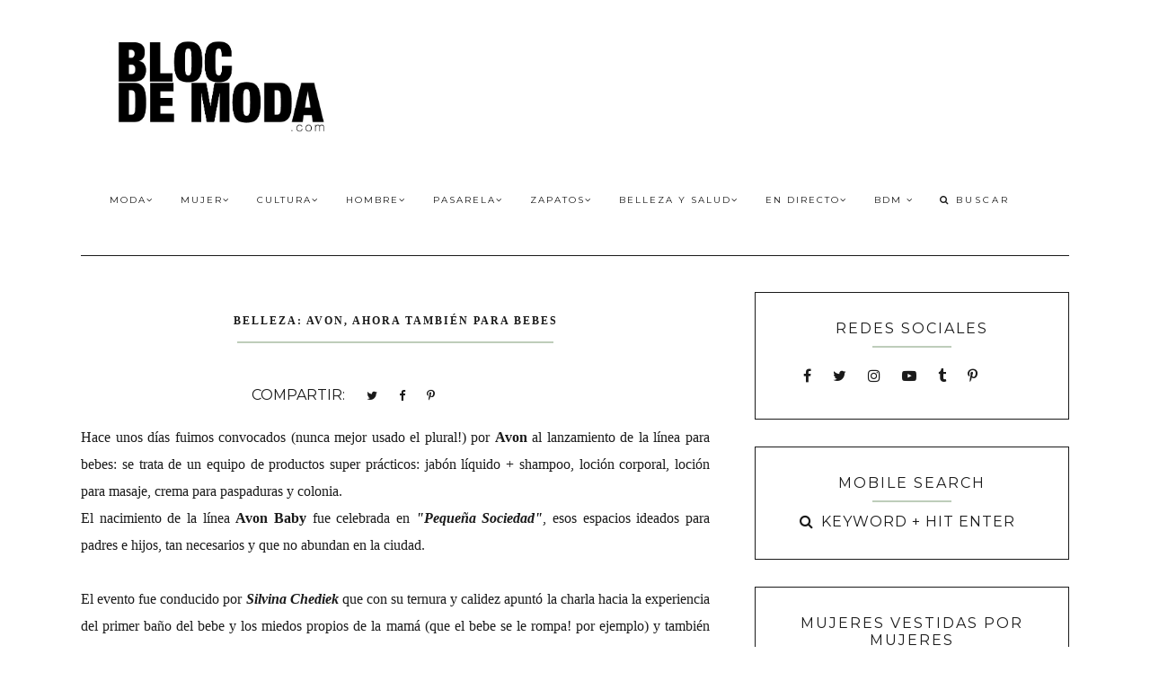

--- FILE ---
content_type: text/html; charset=utf-8
request_url: https://www.google.com/recaptcha/api2/aframe
body_size: 267
content:
<!DOCTYPE HTML><html><head><meta http-equiv="content-type" content="text/html; charset=UTF-8"></head><body><script nonce="s_6Dje7dy6HSIT6U3mPyZA">/** Anti-fraud and anti-abuse applications only. See google.com/recaptcha */ try{var clients={'sodar':'https://pagead2.googlesyndication.com/pagead/sodar?'};window.addEventListener("message",function(a){try{if(a.source===window.parent){var b=JSON.parse(a.data);var c=clients[b['id']];if(c){var d=document.createElement('img');d.src=c+b['params']+'&rc='+(localStorage.getItem("rc::a")?sessionStorage.getItem("rc::b"):"");window.document.body.appendChild(d);sessionStorage.setItem("rc::e",parseInt(sessionStorage.getItem("rc::e")||0)+1);localStorage.setItem("rc::h",'1769070792023');}}}catch(b){}});window.parent.postMessage("_grecaptcha_ready", "*");}catch(b){}</script></body></html>